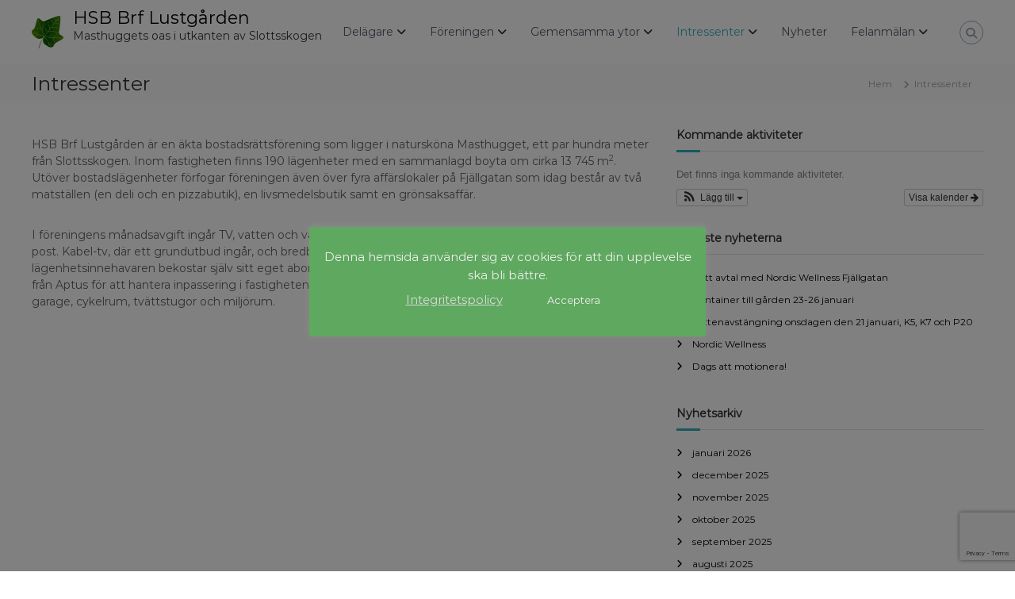

--- FILE ---
content_type: text/html; charset=utf-8
request_url: https://www.google.com/recaptcha/api2/anchor?ar=1&k=6Lc5lMQUAAAAAFWQkUsK_9jVPtUxUt9POdfi7k7y&co=aHR0cHM6Ly93d3cuYnJmbHVzdGdhcmRlbi5zZTo0NDM.&hl=en&v=PoyoqOPhxBO7pBk68S4YbpHZ&size=invisible&anchor-ms=20000&execute-ms=30000&cb=oggkahgcpoo6
body_size: 48973
content:
<!DOCTYPE HTML><html dir="ltr" lang="en"><head><meta http-equiv="Content-Type" content="text/html; charset=UTF-8">
<meta http-equiv="X-UA-Compatible" content="IE=edge">
<title>reCAPTCHA</title>
<style type="text/css">
/* cyrillic-ext */
@font-face {
  font-family: 'Roboto';
  font-style: normal;
  font-weight: 400;
  font-stretch: 100%;
  src: url(//fonts.gstatic.com/s/roboto/v48/KFO7CnqEu92Fr1ME7kSn66aGLdTylUAMa3GUBHMdazTgWw.woff2) format('woff2');
  unicode-range: U+0460-052F, U+1C80-1C8A, U+20B4, U+2DE0-2DFF, U+A640-A69F, U+FE2E-FE2F;
}
/* cyrillic */
@font-face {
  font-family: 'Roboto';
  font-style: normal;
  font-weight: 400;
  font-stretch: 100%;
  src: url(//fonts.gstatic.com/s/roboto/v48/KFO7CnqEu92Fr1ME7kSn66aGLdTylUAMa3iUBHMdazTgWw.woff2) format('woff2');
  unicode-range: U+0301, U+0400-045F, U+0490-0491, U+04B0-04B1, U+2116;
}
/* greek-ext */
@font-face {
  font-family: 'Roboto';
  font-style: normal;
  font-weight: 400;
  font-stretch: 100%;
  src: url(//fonts.gstatic.com/s/roboto/v48/KFO7CnqEu92Fr1ME7kSn66aGLdTylUAMa3CUBHMdazTgWw.woff2) format('woff2');
  unicode-range: U+1F00-1FFF;
}
/* greek */
@font-face {
  font-family: 'Roboto';
  font-style: normal;
  font-weight: 400;
  font-stretch: 100%;
  src: url(//fonts.gstatic.com/s/roboto/v48/KFO7CnqEu92Fr1ME7kSn66aGLdTylUAMa3-UBHMdazTgWw.woff2) format('woff2');
  unicode-range: U+0370-0377, U+037A-037F, U+0384-038A, U+038C, U+038E-03A1, U+03A3-03FF;
}
/* math */
@font-face {
  font-family: 'Roboto';
  font-style: normal;
  font-weight: 400;
  font-stretch: 100%;
  src: url(//fonts.gstatic.com/s/roboto/v48/KFO7CnqEu92Fr1ME7kSn66aGLdTylUAMawCUBHMdazTgWw.woff2) format('woff2');
  unicode-range: U+0302-0303, U+0305, U+0307-0308, U+0310, U+0312, U+0315, U+031A, U+0326-0327, U+032C, U+032F-0330, U+0332-0333, U+0338, U+033A, U+0346, U+034D, U+0391-03A1, U+03A3-03A9, U+03B1-03C9, U+03D1, U+03D5-03D6, U+03F0-03F1, U+03F4-03F5, U+2016-2017, U+2034-2038, U+203C, U+2040, U+2043, U+2047, U+2050, U+2057, U+205F, U+2070-2071, U+2074-208E, U+2090-209C, U+20D0-20DC, U+20E1, U+20E5-20EF, U+2100-2112, U+2114-2115, U+2117-2121, U+2123-214F, U+2190, U+2192, U+2194-21AE, U+21B0-21E5, U+21F1-21F2, U+21F4-2211, U+2213-2214, U+2216-22FF, U+2308-230B, U+2310, U+2319, U+231C-2321, U+2336-237A, U+237C, U+2395, U+239B-23B7, U+23D0, U+23DC-23E1, U+2474-2475, U+25AF, U+25B3, U+25B7, U+25BD, U+25C1, U+25CA, U+25CC, U+25FB, U+266D-266F, U+27C0-27FF, U+2900-2AFF, U+2B0E-2B11, U+2B30-2B4C, U+2BFE, U+3030, U+FF5B, U+FF5D, U+1D400-1D7FF, U+1EE00-1EEFF;
}
/* symbols */
@font-face {
  font-family: 'Roboto';
  font-style: normal;
  font-weight: 400;
  font-stretch: 100%;
  src: url(//fonts.gstatic.com/s/roboto/v48/KFO7CnqEu92Fr1ME7kSn66aGLdTylUAMaxKUBHMdazTgWw.woff2) format('woff2');
  unicode-range: U+0001-000C, U+000E-001F, U+007F-009F, U+20DD-20E0, U+20E2-20E4, U+2150-218F, U+2190, U+2192, U+2194-2199, U+21AF, U+21E6-21F0, U+21F3, U+2218-2219, U+2299, U+22C4-22C6, U+2300-243F, U+2440-244A, U+2460-24FF, U+25A0-27BF, U+2800-28FF, U+2921-2922, U+2981, U+29BF, U+29EB, U+2B00-2BFF, U+4DC0-4DFF, U+FFF9-FFFB, U+10140-1018E, U+10190-1019C, U+101A0, U+101D0-101FD, U+102E0-102FB, U+10E60-10E7E, U+1D2C0-1D2D3, U+1D2E0-1D37F, U+1F000-1F0FF, U+1F100-1F1AD, U+1F1E6-1F1FF, U+1F30D-1F30F, U+1F315, U+1F31C, U+1F31E, U+1F320-1F32C, U+1F336, U+1F378, U+1F37D, U+1F382, U+1F393-1F39F, U+1F3A7-1F3A8, U+1F3AC-1F3AF, U+1F3C2, U+1F3C4-1F3C6, U+1F3CA-1F3CE, U+1F3D4-1F3E0, U+1F3ED, U+1F3F1-1F3F3, U+1F3F5-1F3F7, U+1F408, U+1F415, U+1F41F, U+1F426, U+1F43F, U+1F441-1F442, U+1F444, U+1F446-1F449, U+1F44C-1F44E, U+1F453, U+1F46A, U+1F47D, U+1F4A3, U+1F4B0, U+1F4B3, U+1F4B9, U+1F4BB, U+1F4BF, U+1F4C8-1F4CB, U+1F4D6, U+1F4DA, U+1F4DF, U+1F4E3-1F4E6, U+1F4EA-1F4ED, U+1F4F7, U+1F4F9-1F4FB, U+1F4FD-1F4FE, U+1F503, U+1F507-1F50B, U+1F50D, U+1F512-1F513, U+1F53E-1F54A, U+1F54F-1F5FA, U+1F610, U+1F650-1F67F, U+1F687, U+1F68D, U+1F691, U+1F694, U+1F698, U+1F6AD, U+1F6B2, U+1F6B9-1F6BA, U+1F6BC, U+1F6C6-1F6CF, U+1F6D3-1F6D7, U+1F6E0-1F6EA, U+1F6F0-1F6F3, U+1F6F7-1F6FC, U+1F700-1F7FF, U+1F800-1F80B, U+1F810-1F847, U+1F850-1F859, U+1F860-1F887, U+1F890-1F8AD, U+1F8B0-1F8BB, U+1F8C0-1F8C1, U+1F900-1F90B, U+1F93B, U+1F946, U+1F984, U+1F996, U+1F9E9, U+1FA00-1FA6F, U+1FA70-1FA7C, U+1FA80-1FA89, U+1FA8F-1FAC6, U+1FACE-1FADC, U+1FADF-1FAE9, U+1FAF0-1FAF8, U+1FB00-1FBFF;
}
/* vietnamese */
@font-face {
  font-family: 'Roboto';
  font-style: normal;
  font-weight: 400;
  font-stretch: 100%;
  src: url(//fonts.gstatic.com/s/roboto/v48/KFO7CnqEu92Fr1ME7kSn66aGLdTylUAMa3OUBHMdazTgWw.woff2) format('woff2');
  unicode-range: U+0102-0103, U+0110-0111, U+0128-0129, U+0168-0169, U+01A0-01A1, U+01AF-01B0, U+0300-0301, U+0303-0304, U+0308-0309, U+0323, U+0329, U+1EA0-1EF9, U+20AB;
}
/* latin-ext */
@font-face {
  font-family: 'Roboto';
  font-style: normal;
  font-weight: 400;
  font-stretch: 100%;
  src: url(//fonts.gstatic.com/s/roboto/v48/KFO7CnqEu92Fr1ME7kSn66aGLdTylUAMa3KUBHMdazTgWw.woff2) format('woff2');
  unicode-range: U+0100-02BA, U+02BD-02C5, U+02C7-02CC, U+02CE-02D7, U+02DD-02FF, U+0304, U+0308, U+0329, U+1D00-1DBF, U+1E00-1E9F, U+1EF2-1EFF, U+2020, U+20A0-20AB, U+20AD-20C0, U+2113, U+2C60-2C7F, U+A720-A7FF;
}
/* latin */
@font-face {
  font-family: 'Roboto';
  font-style: normal;
  font-weight: 400;
  font-stretch: 100%;
  src: url(//fonts.gstatic.com/s/roboto/v48/KFO7CnqEu92Fr1ME7kSn66aGLdTylUAMa3yUBHMdazQ.woff2) format('woff2');
  unicode-range: U+0000-00FF, U+0131, U+0152-0153, U+02BB-02BC, U+02C6, U+02DA, U+02DC, U+0304, U+0308, U+0329, U+2000-206F, U+20AC, U+2122, U+2191, U+2193, U+2212, U+2215, U+FEFF, U+FFFD;
}
/* cyrillic-ext */
@font-face {
  font-family: 'Roboto';
  font-style: normal;
  font-weight: 500;
  font-stretch: 100%;
  src: url(//fonts.gstatic.com/s/roboto/v48/KFO7CnqEu92Fr1ME7kSn66aGLdTylUAMa3GUBHMdazTgWw.woff2) format('woff2');
  unicode-range: U+0460-052F, U+1C80-1C8A, U+20B4, U+2DE0-2DFF, U+A640-A69F, U+FE2E-FE2F;
}
/* cyrillic */
@font-face {
  font-family: 'Roboto';
  font-style: normal;
  font-weight: 500;
  font-stretch: 100%;
  src: url(//fonts.gstatic.com/s/roboto/v48/KFO7CnqEu92Fr1ME7kSn66aGLdTylUAMa3iUBHMdazTgWw.woff2) format('woff2');
  unicode-range: U+0301, U+0400-045F, U+0490-0491, U+04B0-04B1, U+2116;
}
/* greek-ext */
@font-face {
  font-family: 'Roboto';
  font-style: normal;
  font-weight: 500;
  font-stretch: 100%;
  src: url(//fonts.gstatic.com/s/roboto/v48/KFO7CnqEu92Fr1ME7kSn66aGLdTylUAMa3CUBHMdazTgWw.woff2) format('woff2');
  unicode-range: U+1F00-1FFF;
}
/* greek */
@font-face {
  font-family: 'Roboto';
  font-style: normal;
  font-weight: 500;
  font-stretch: 100%;
  src: url(//fonts.gstatic.com/s/roboto/v48/KFO7CnqEu92Fr1ME7kSn66aGLdTylUAMa3-UBHMdazTgWw.woff2) format('woff2');
  unicode-range: U+0370-0377, U+037A-037F, U+0384-038A, U+038C, U+038E-03A1, U+03A3-03FF;
}
/* math */
@font-face {
  font-family: 'Roboto';
  font-style: normal;
  font-weight: 500;
  font-stretch: 100%;
  src: url(//fonts.gstatic.com/s/roboto/v48/KFO7CnqEu92Fr1ME7kSn66aGLdTylUAMawCUBHMdazTgWw.woff2) format('woff2');
  unicode-range: U+0302-0303, U+0305, U+0307-0308, U+0310, U+0312, U+0315, U+031A, U+0326-0327, U+032C, U+032F-0330, U+0332-0333, U+0338, U+033A, U+0346, U+034D, U+0391-03A1, U+03A3-03A9, U+03B1-03C9, U+03D1, U+03D5-03D6, U+03F0-03F1, U+03F4-03F5, U+2016-2017, U+2034-2038, U+203C, U+2040, U+2043, U+2047, U+2050, U+2057, U+205F, U+2070-2071, U+2074-208E, U+2090-209C, U+20D0-20DC, U+20E1, U+20E5-20EF, U+2100-2112, U+2114-2115, U+2117-2121, U+2123-214F, U+2190, U+2192, U+2194-21AE, U+21B0-21E5, U+21F1-21F2, U+21F4-2211, U+2213-2214, U+2216-22FF, U+2308-230B, U+2310, U+2319, U+231C-2321, U+2336-237A, U+237C, U+2395, U+239B-23B7, U+23D0, U+23DC-23E1, U+2474-2475, U+25AF, U+25B3, U+25B7, U+25BD, U+25C1, U+25CA, U+25CC, U+25FB, U+266D-266F, U+27C0-27FF, U+2900-2AFF, U+2B0E-2B11, U+2B30-2B4C, U+2BFE, U+3030, U+FF5B, U+FF5D, U+1D400-1D7FF, U+1EE00-1EEFF;
}
/* symbols */
@font-face {
  font-family: 'Roboto';
  font-style: normal;
  font-weight: 500;
  font-stretch: 100%;
  src: url(//fonts.gstatic.com/s/roboto/v48/KFO7CnqEu92Fr1ME7kSn66aGLdTylUAMaxKUBHMdazTgWw.woff2) format('woff2');
  unicode-range: U+0001-000C, U+000E-001F, U+007F-009F, U+20DD-20E0, U+20E2-20E4, U+2150-218F, U+2190, U+2192, U+2194-2199, U+21AF, U+21E6-21F0, U+21F3, U+2218-2219, U+2299, U+22C4-22C6, U+2300-243F, U+2440-244A, U+2460-24FF, U+25A0-27BF, U+2800-28FF, U+2921-2922, U+2981, U+29BF, U+29EB, U+2B00-2BFF, U+4DC0-4DFF, U+FFF9-FFFB, U+10140-1018E, U+10190-1019C, U+101A0, U+101D0-101FD, U+102E0-102FB, U+10E60-10E7E, U+1D2C0-1D2D3, U+1D2E0-1D37F, U+1F000-1F0FF, U+1F100-1F1AD, U+1F1E6-1F1FF, U+1F30D-1F30F, U+1F315, U+1F31C, U+1F31E, U+1F320-1F32C, U+1F336, U+1F378, U+1F37D, U+1F382, U+1F393-1F39F, U+1F3A7-1F3A8, U+1F3AC-1F3AF, U+1F3C2, U+1F3C4-1F3C6, U+1F3CA-1F3CE, U+1F3D4-1F3E0, U+1F3ED, U+1F3F1-1F3F3, U+1F3F5-1F3F7, U+1F408, U+1F415, U+1F41F, U+1F426, U+1F43F, U+1F441-1F442, U+1F444, U+1F446-1F449, U+1F44C-1F44E, U+1F453, U+1F46A, U+1F47D, U+1F4A3, U+1F4B0, U+1F4B3, U+1F4B9, U+1F4BB, U+1F4BF, U+1F4C8-1F4CB, U+1F4D6, U+1F4DA, U+1F4DF, U+1F4E3-1F4E6, U+1F4EA-1F4ED, U+1F4F7, U+1F4F9-1F4FB, U+1F4FD-1F4FE, U+1F503, U+1F507-1F50B, U+1F50D, U+1F512-1F513, U+1F53E-1F54A, U+1F54F-1F5FA, U+1F610, U+1F650-1F67F, U+1F687, U+1F68D, U+1F691, U+1F694, U+1F698, U+1F6AD, U+1F6B2, U+1F6B9-1F6BA, U+1F6BC, U+1F6C6-1F6CF, U+1F6D3-1F6D7, U+1F6E0-1F6EA, U+1F6F0-1F6F3, U+1F6F7-1F6FC, U+1F700-1F7FF, U+1F800-1F80B, U+1F810-1F847, U+1F850-1F859, U+1F860-1F887, U+1F890-1F8AD, U+1F8B0-1F8BB, U+1F8C0-1F8C1, U+1F900-1F90B, U+1F93B, U+1F946, U+1F984, U+1F996, U+1F9E9, U+1FA00-1FA6F, U+1FA70-1FA7C, U+1FA80-1FA89, U+1FA8F-1FAC6, U+1FACE-1FADC, U+1FADF-1FAE9, U+1FAF0-1FAF8, U+1FB00-1FBFF;
}
/* vietnamese */
@font-face {
  font-family: 'Roboto';
  font-style: normal;
  font-weight: 500;
  font-stretch: 100%;
  src: url(//fonts.gstatic.com/s/roboto/v48/KFO7CnqEu92Fr1ME7kSn66aGLdTylUAMa3OUBHMdazTgWw.woff2) format('woff2');
  unicode-range: U+0102-0103, U+0110-0111, U+0128-0129, U+0168-0169, U+01A0-01A1, U+01AF-01B0, U+0300-0301, U+0303-0304, U+0308-0309, U+0323, U+0329, U+1EA0-1EF9, U+20AB;
}
/* latin-ext */
@font-face {
  font-family: 'Roboto';
  font-style: normal;
  font-weight: 500;
  font-stretch: 100%;
  src: url(//fonts.gstatic.com/s/roboto/v48/KFO7CnqEu92Fr1ME7kSn66aGLdTylUAMa3KUBHMdazTgWw.woff2) format('woff2');
  unicode-range: U+0100-02BA, U+02BD-02C5, U+02C7-02CC, U+02CE-02D7, U+02DD-02FF, U+0304, U+0308, U+0329, U+1D00-1DBF, U+1E00-1E9F, U+1EF2-1EFF, U+2020, U+20A0-20AB, U+20AD-20C0, U+2113, U+2C60-2C7F, U+A720-A7FF;
}
/* latin */
@font-face {
  font-family: 'Roboto';
  font-style: normal;
  font-weight: 500;
  font-stretch: 100%;
  src: url(//fonts.gstatic.com/s/roboto/v48/KFO7CnqEu92Fr1ME7kSn66aGLdTylUAMa3yUBHMdazQ.woff2) format('woff2');
  unicode-range: U+0000-00FF, U+0131, U+0152-0153, U+02BB-02BC, U+02C6, U+02DA, U+02DC, U+0304, U+0308, U+0329, U+2000-206F, U+20AC, U+2122, U+2191, U+2193, U+2212, U+2215, U+FEFF, U+FFFD;
}
/* cyrillic-ext */
@font-face {
  font-family: 'Roboto';
  font-style: normal;
  font-weight: 900;
  font-stretch: 100%;
  src: url(//fonts.gstatic.com/s/roboto/v48/KFO7CnqEu92Fr1ME7kSn66aGLdTylUAMa3GUBHMdazTgWw.woff2) format('woff2');
  unicode-range: U+0460-052F, U+1C80-1C8A, U+20B4, U+2DE0-2DFF, U+A640-A69F, U+FE2E-FE2F;
}
/* cyrillic */
@font-face {
  font-family: 'Roboto';
  font-style: normal;
  font-weight: 900;
  font-stretch: 100%;
  src: url(//fonts.gstatic.com/s/roboto/v48/KFO7CnqEu92Fr1ME7kSn66aGLdTylUAMa3iUBHMdazTgWw.woff2) format('woff2');
  unicode-range: U+0301, U+0400-045F, U+0490-0491, U+04B0-04B1, U+2116;
}
/* greek-ext */
@font-face {
  font-family: 'Roboto';
  font-style: normal;
  font-weight: 900;
  font-stretch: 100%;
  src: url(//fonts.gstatic.com/s/roboto/v48/KFO7CnqEu92Fr1ME7kSn66aGLdTylUAMa3CUBHMdazTgWw.woff2) format('woff2');
  unicode-range: U+1F00-1FFF;
}
/* greek */
@font-face {
  font-family: 'Roboto';
  font-style: normal;
  font-weight: 900;
  font-stretch: 100%;
  src: url(//fonts.gstatic.com/s/roboto/v48/KFO7CnqEu92Fr1ME7kSn66aGLdTylUAMa3-UBHMdazTgWw.woff2) format('woff2');
  unicode-range: U+0370-0377, U+037A-037F, U+0384-038A, U+038C, U+038E-03A1, U+03A3-03FF;
}
/* math */
@font-face {
  font-family: 'Roboto';
  font-style: normal;
  font-weight: 900;
  font-stretch: 100%;
  src: url(//fonts.gstatic.com/s/roboto/v48/KFO7CnqEu92Fr1ME7kSn66aGLdTylUAMawCUBHMdazTgWw.woff2) format('woff2');
  unicode-range: U+0302-0303, U+0305, U+0307-0308, U+0310, U+0312, U+0315, U+031A, U+0326-0327, U+032C, U+032F-0330, U+0332-0333, U+0338, U+033A, U+0346, U+034D, U+0391-03A1, U+03A3-03A9, U+03B1-03C9, U+03D1, U+03D5-03D6, U+03F0-03F1, U+03F4-03F5, U+2016-2017, U+2034-2038, U+203C, U+2040, U+2043, U+2047, U+2050, U+2057, U+205F, U+2070-2071, U+2074-208E, U+2090-209C, U+20D0-20DC, U+20E1, U+20E5-20EF, U+2100-2112, U+2114-2115, U+2117-2121, U+2123-214F, U+2190, U+2192, U+2194-21AE, U+21B0-21E5, U+21F1-21F2, U+21F4-2211, U+2213-2214, U+2216-22FF, U+2308-230B, U+2310, U+2319, U+231C-2321, U+2336-237A, U+237C, U+2395, U+239B-23B7, U+23D0, U+23DC-23E1, U+2474-2475, U+25AF, U+25B3, U+25B7, U+25BD, U+25C1, U+25CA, U+25CC, U+25FB, U+266D-266F, U+27C0-27FF, U+2900-2AFF, U+2B0E-2B11, U+2B30-2B4C, U+2BFE, U+3030, U+FF5B, U+FF5D, U+1D400-1D7FF, U+1EE00-1EEFF;
}
/* symbols */
@font-face {
  font-family: 'Roboto';
  font-style: normal;
  font-weight: 900;
  font-stretch: 100%;
  src: url(//fonts.gstatic.com/s/roboto/v48/KFO7CnqEu92Fr1ME7kSn66aGLdTylUAMaxKUBHMdazTgWw.woff2) format('woff2');
  unicode-range: U+0001-000C, U+000E-001F, U+007F-009F, U+20DD-20E0, U+20E2-20E4, U+2150-218F, U+2190, U+2192, U+2194-2199, U+21AF, U+21E6-21F0, U+21F3, U+2218-2219, U+2299, U+22C4-22C6, U+2300-243F, U+2440-244A, U+2460-24FF, U+25A0-27BF, U+2800-28FF, U+2921-2922, U+2981, U+29BF, U+29EB, U+2B00-2BFF, U+4DC0-4DFF, U+FFF9-FFFB, U+10140-1018E, U+10190-1019C, U+101A0, U+101D0-101FD, U+102E0-102FB, U+10E60-10E7E, U+1D2C0-1D2D3, U+1D2E0-1D37F, U+1F000-1F0FF, U+1F100-1F1AD, U+1F1E6-1F1FF, U+1F30D-1F30F, U+1F315, U+1F31C, U+1F31E, U+1F320-1F32C, U+1F336, U+1F378, U+1F37D, U+1F382, U+1F393-1F39F, U+1F3A7-1F3A8, U+1F3AC-1F3AF, U+1F3C2, U+1F3C4-1F3C6, U+1F3CA-1F3CE, U+1F3D4-1F3E0, U+1F3ED, U+1F3F1-1F3F3, U+1F3F5-1F3F7, U+1F408, U+1F415, U+1F41F, U+1F426, U+1F43F, U+1F441-1F442, U+1F444, U+1F446-1F449, U+1F44C-1F44E, U+1F453, U+1F46A, U+1F47D, U+1F4A3, U+1F4B0, U+1F4B3, U+1F4B9, U+1F4BB, U+1F4BF, U+1F4C8-1F4CB, U+1F4D6, U+1F4DA, U+1F4DF, U+1F4E3-1F4E6, U+1F4EA-1F4ED, U+1F4F7, U+1F4F9-1F4FB, U+1F4FD-1F4FE, U+1F503, U+1F507-1F50B, U+1F50D, U+1F512-1F513, U+1F53E-1F54A, U+1F54F-1F5FA, U+1F610, U+1F650-1F67F, U+1F687, U+1F68D, U+1F691, U+1F694, U+1F698, U+1F6AD, U+1F6B2, U+1F6B9-1F6BA, U+1F6BC, U+1F6C6-1F6CF, U+1F6D3-1F6D7, U+1F6E0-1F6EA, U+1F6F0-1F6F3, U+1F6F7-1F6FC, U+1F700-1F7FF, U+1F800-1F80B, U+1F810-1F847, U+1F850-1F859, U+1F860-1F887, U+1F890-1F8AD, U+1F8B0-1F8BB, U+1F8C0-1F8C1, U+1F900-1F90B, U+1F93B, U+1F946, U+1F984, U+1F996, U+1F9E9, U+1FA00-1FA6F, U+1FA70-1FA7C, U+1FA80-1FA89, U+1FA8F-1FAC6, U+1FACE-1FADC, U+1FADF-1FAE9, U+1FAF0-1FAF8, U+1FB00-1FBFF;
}
/* vietnamese */
@font-face {
  font-family: 'Roboto';
  font-style: normal;
  font-weight: 900;
  font-stretch: 100%;
  src: url(//fonts.gstatic.com/s/roboto/v48/KFO7CnqEu92Fr1ME7kSn66aGLdTylUAMa3OUBHMdazTgWw.woff2) format('woff2');
  unicode-range: U+0102-0103, U+0110-0111, U+0128-0129, U+0168-0169, U+01A0-01A1, U+01AF-01B0, U+0300-0301, U+0303-0304, U+0308-0309, U+0323, U+0329, U+1EA0-1EF9, U+20AB;
}
/* latin-ext */
@font-face {
  font-family: 'Roboto';
  font-style: normal;
  font-weight: 900;
  font-stretch: 100%;
  src: url(//fonts.gstatic.com/s/roboto/v48/KFO7CnqEu92Fr1ME7kSn66aGLdTylUAMa3KUBHMdazTgWw.woff2) format('woff2');
  unicode-range: U+0100-02BA, U+02BD-02C5, U+02C7-02CC, U+02CE-02D7, U+02DD-02FF, U+0304, U+0308, U+0329, U+1D00-1DBF, U+1E00-1E9F, U+1EF2-1EFF, U+2020, U+20A0-20AB, U+20AD-20C0, U+2113, U+2C60-2C7F, U+A720-A7FF;
}
/* latin */
@font-face {
  font-family: 'Roboto';
  font-style: normal;
  font-weight: 900;
  font-stretch: 100%;
  src: url(//fonts.gstatic.com/s/roboto/v48/KFO7CnqEu92Fr1ME7kSn66aGLdTylUAMa3yUBHMdazQ.woff2) format('woff2');
  unicode-range: U+0000-00FF, U+0131, U+0152-0153, U+02BB-02BC, U+02C6, U+02DA, U+02DC, U+0304, U+0308, U+0329, U+2000-206F, U+20AC, U+2122, U+2191, U+2193, U+2212, U+2215, U+FEFF, U+FFFD;
}

</style>
<link rel="stylesheet" type="text/css" href="https://www.gstatic.com/recaptcha/releases/PoyoqOPhxBO7pBk68S4YbpHZ/styles__ltr.css">
<script nonce="Uv4Esy0Y5InwM4QDkR4QLw" type="text/javascript">window['__recaptcha_api'] = 'https://www.google.com/recaptcha/api2/';</script>
<script type="text/javascript" src="https://www.gstatic.com/recaptcha/releases/PoyoqOPhxBO7pBk68S4YbpHZ/recaptcha__en.js" nonce="Uv4Esy0Y5InwM4QDkR4QLw">
      
    </script></head>
<body><div id="rc-anchor-alert" class="rc-anchor-alert"></div>
<input type="hidden" id="recaptcha-token" value="[base64]">
<script type="text/javascript" nonce="Uv4Esy0Y5InwM4QDkR4QLw">
      recaptcha.anchor.Main.init("[\x22ainput\x22,[\x22bgdata\x22,\x22\x22,\[base64]/[base64]/[base64]/[base64]/[base64]/UltsKytdPUU6KEU8MjA0OD9SW2wrK109RT4+NnwxOTI6KChFJjY0NTEyKT09NTUyOTYmJk0rMTxjLmxlbmd0aCYmKGMuY2hhckNvZGVBdChNKzEpJjY0NTEyKT09NTYzMjA/[base64]/[base64]/[base64]/[base64]/[base64]/[base64]/[base64]\x22,\[base64]\x22,\x22w4Y5wrfCtlHCksKlGMO7w43DrSQcwpdYwohVwpNCwrLDh2bDv3rCs19Pw6zCr8OLwpnDmWjCkMOlw7XDn2vCjRLCjB3DksOLZHLDnhLDncOEwo/ClcK2MMK1S8KqHsODEcOOw4rCmcOYwrbCvl4tJjodQlZcasKLIcOjw6rDo8O/woRfwqPDjkYpNcKfcTJHGcOFTkZyw5ItwqEYMsKMdMOXMMKHesO1CcK+w58FeG/DvcOWw7E/b8Kmwrd1w53CrX/CpMObw6/[base64]/CoQQ6UsKGK8OzQcK2w77Dokp0NX/CksOlwrgOw6YpwrTCjcKCwpVvf0gmJ8KFZMKGwrVQw55OwqIKVMKiwoBgw6tYwqAjw7vDrcO+NcO/UDdSw5zCp8KrCcO2LyDCk8O8w6nDkcKMwqQmYMKJworCrijDpsKpw5/DlcO2X8Oewr7CiMO4EsKawo/Dp8OzUcO+wqliNcKQworCgcOiUcOCBcO5PDPDp0o6w45+w5zCqcKYF8K2w5PDqVh8wqrCosK5wphneDvCosOEbcK4wpTCtmnCvz0FwoUiwq46w49vLwvClHUuwpjCscKBV8K2BmDCpcK+wrs5w4/[base64]/ClAMFwr44Q8OAw4UYwqwiLMOUWcK+w6bDoMKWTsK2wrABw4XDgcK9MjUJL8K5JSjCj8O8wrRfw55FwrEkwq7DrsOJa8KXw5DCmsKhwq0xVF7DkcKNw4DCkcKMFCN8w7DDocKAPUHCrMOvwpbDvcOpw6XCuMOuw401w6/[base64]/[base64]/DlcOmdxs3w7knbcOqwpvDmMOowroJw4Rfw6vCgsK/BMOGDk4hF8OLwpAHwrTCh8K3SsOvwojDtknDs8KDesKUecKMw5lJw7fDoBpfw4rDtsOiw5nDlm/Cq8O7MsKFEFZ8CwUjTytLw7NaVsKhDsKxw4bCjcOAw67DuD7CvsKdAkHCiHDCk8OuwrpONhcUwrlKw4Udw4jCr8OKw5/Cu8KhS8O+O00yw4oiwpN5wrwVw5rDr8OVaSLCqcOQO37ClSnDsjLDqcOpworCiMOpacKAYsO0w6I1EcOkL8KEw71wOifDqn7DqcOmw6XDsm4qD8KBw740ZlUqaRMBw6rCr33ChHkgGwfDombCisOzwpbDg8OIwoHDrURXw5jDgU/[base64]/CvMK8w7d/[base64]/[base64]/[base64]/[base64]/w5kAJ8OFw5Yvwo0oLlx8wp5ce8Kew4HCgcOGw6ksd8KOw4XDjMO4wpIFDjfCh8O5V8OfThLDm2UowoHDsCPCkwtawo7CqcKUF8KDKgPCgcKjwqc3AMOgw4vDgw4OwokWYMO5ZsOWwqPDg8OYbsOZw40aUcKYH8OXMzFQwpTDhVbCsBjDr2jCnmXCvX0/VDNdeUlSw7nDucOUwp1VbMKSWMKOw5DDkXrCk8Kjwo0NQsKkJQEgw598w4tdLsOPKjEcw5QiCcOtEMOSejzCqFhTfcOpdEbDtRJFOMKoMMOWwpcINsOFV8OaSMO+w4IvcB0QayjCpFfDkG/CsGZYV3/[base64]/DtsOjw5Q7CDEYw48hwq3DpsKDT8Okw6kbwpPDlR3Dq8KMwpnDq8OVBMOeQsObw6/DgcOnasKCbsOswoTDqj3DqknCoUkRNQnDp8OTwp3CjS3CvMO5wqpfw4PCu2csw7HCowEfRMKbcmzDrmnDtSbCkB7CrcK8w6sOTcK0I8OAPMKqIcOrwrXCgsKJw7BMw5Jnw6JHSifDrG/DgMKvScOMw4VOw5zDgU/DtcOqKUMUZ8OqG8KwCWzCl8KFFzoBOcOFwoYKCUTDgVdCwroUbMOuDHcpw6HDllDDjcOgwoJMF8OLwonCtncQw6VsUcOjNhLCgkHDggQbNR3CicODw5vDuD0aQ08pI8ONwpQdwq1IwrnDuzYFDSfDkRTDlMKcVAzCtMOgwqU2w7Qkwop0wqV/UMKFRkdxUcKzwobCnWg0w6HDl8O0wp1PdcKLBMOzw54DwonDkxPCucKCw7rCmcKawrNVw5/CrcKVYRtcw7vCncKAw4oYDcORRQUQw4JjQnbDi8OWwooAAcOibAQMw7LCr0g/XDZQW8OxwpzDqQZww501IMKoZMKhw47Di2nChnPCv8OlCsK2fmzCuMOpw67DuxkkwrR/w5MZJsKQwpMffjfCsRV+dj4RE8KvwqbDthRUaQAhwpzCqsKTS8KOwoHDp0/DnEbCssO6wpcDRxVew60mSsO9GsO0w6vDglofVMK0wp1pb8OLwq/[base64]/ChC7DmVnDtsOJwo0xUUPCnsKcVzpowoESwrsow5PCn8KGVR1owpnCocKzw6gDTHLCgcO0w5DCmU1uw4rDksKTJBRwWMO+F8Oqw5/DnzPDk8OwwpjCqMOBHsKsRcK9BsKUw77CslfDhkxCwpjCgkQQEwVxwqJ7WGM6w7TDlkjDscK5AsOQacOJLcOMwq7CiMK/R8O2w6LChsOIfsOjw5rChcKcPxjDgyrDhV/DsxFeWAUCw4zDjyjCu8Ovw4LCjMOlw6pLNMKDw7FAMClTwpUqw5lMwpjCgkUcwqLCiRMDPcOHwpfCsMKzM0/CrMOSf8OERsKNHhIoQEbCgMKUDsKuwqpTwrjClC4owo4iw4vCu8KwSGVUQGEbwpvDkSHCuVvCnH7DrsO/McKfw4LDoHHDkMKzYDDDoQN8w64CX8OmwpHDtMOEAcO6wpvCvsKBLVDCrErCtBvCmXXDjgVzw5UCacKjTcKsw6p9TMK/w63DusK5w5wfUmHDqMOGRW59EcKKVsOFbXjCtG3CvsKKw5IPbh3ClTFmw5UcCcOSK2NrwpzCh8O1BcKRwp3ChgNSKcKpW3QZRsKcXCTDo8K8ZW/ChMKpwogeSsKfw67CpsO/YF9UUCHDjAo+S8KwMzzDkcOawpXCsMOiLMK3w5lVZsK6UMK7azAMOCbCry1Bw6UywprDlsObCcO/[base64]/[base64]/w6d7egTCkMOjwpRjfMKXTFpiPMK9eQRgw4ogA8OaUXFJJsKJw4MHHsKTWR/Cn0sdwqdfwrTDkMOjw7TCinTDt8K7FcK7w7nCv8OqYg3DnMKawp3CsT3CgXsBw7bDuQEdw7NUfnXCr8KfwofDpGvCtXPDmMKywrxYw4c2w6cGwoEqw4fDnxQWA8OMZsO3w6LDoS15w6Eiw44tEcK6woTCkDrDhMKuCsOfWcOIwrXDuk3DpFNhw4/CqsOYw6Fcwqx0w4jDscOIKiTCnxdtHxfCrWrCmlPCrg1XfRfCqsKWdzdewpHDmmbDmsKOWMKoFlYvWMOKRcKQw6bCj3DChcKGFcObw7/[base64]/b8OVAxLDoQAcw6zDjmnCh8O7wrjCu1xCEzHCvsKxw6BUXsKMwpVjwojDrhrDsi8Xw7w3w5AOwoHDiiBew6guM8OTTR1yCSPDoMOnOSHCoMO/w6N0wpNuw5jCp8OYw4YtN8O3w4QHZRHDuMKrw6QRwpsgfcOgwoJZC8KPwqbCjH/[base64]/DicO7DcOcJMKXwr/DjhgzdcOGwp0owqLCly8iYMOZwr86woHDv8Kkw61AwqU8JBBlwp41PiLCsMKkwqs9w5jDpQIMwq0EawNnXRLCgl5/wrbDmcKud8KgDMK/S0DCisKxw6vDssKKw7tZw4JrBTnCphjDsBJzwqnDi2ABdk7Crn97ckduw5fDksKqw6low5jCjcOKJMO+HsKiAsKWOVMJwrjCggjCkk/Cpw/Dqk7DusKlGsKdAWkTEBJuOsOGw54cw4dnXMO4wqLDuHElHDsQw43Ckh0TXxDCvTJkwrLCrxwJJ8K2NMKWwqXDixFQwoUYwpLClMKuwr/DviEHwpgIw7dDwrrCpANEw7lGNwYYw6sBTcOSwrvDoH8YwrglfcOWw5LCjsOpwqbDpkN4aSUBFlvDnMKYfWPDuANCUsO/[base64]/IUTDrHLDrH8OwoJGDsKvci10wqsAwoHDn8KhwqN6VmcEw7EOH1bDjcK4dyEZVQprXkI+eThsw6JswqLChlUAw7APwpwqwo8Fw58dw603wqASw7/DqgvChzt5w67Dim9gITgmcFQ8wrdjHA0vEXLCjsO9w6bDkCLDrGHDgDzCp2I4L1lPY8OUwrXDhRJsbsOaw5ZxwoDDisODwqkdwpVqIMO/QMKZDi/ClMK4w5dAKMKWw75SwpLCmHXCsMO1Iw/CrFUzZRXCoMOgZMKRw6w5w6PDpMOEw6HCl8KwHcOtwpJ8w63CoRHChcO0wpfDisK4wolowppxTF9pwrUHBsOoR8O/woA/w7rCpsOPw7gBPGjCmsOUw7vCuV3DusKmA8Olw4PDsMOow5bDtMKmw6jDphI6IWESA8O/cwrCujTCjHkNWBoRV8Oaw5fDvsK1eMO0w5gqA8K9NsKDwrghwq4oZsKRw6slwqzChEAMcXNDwr/CmSPDucKvZkXCrMK+w6IVwo/CgVzDsEE1w6QxKMKtwrAKwpUyDm7Ci8Ksw7MywrvDsj/CnUVyFmzDkcOnNiQzwoc/w7B7bjTDpTLDpMKNw6t4w5rDnE4fw6oxwqpvE1XCoMK0wpY/wr02w5QJw5dHwpY9wpckYVwgwqvCol7Dh8KpwrTCvVIoTcO1wonDncK2bE8KI2/DlcK3bHTDt8OTWsKtwrfCjSUlHMKzwpx6M8K5w6gCfMKrNcOBRFBzwrLDrMOnwqrCl1USwqVHwpzCvjXDqsKLU1tww7xaw6BJXT/DkMOBT2HDlxsLwqJcw5RdYcOKUGsxw43Cr8KuHsK0w4oHw7Y+cDstYzTDi3UuA8OkRy/DlsOFSMOEVFwZfcOSBcKew4fDiG7DiMOrwqEgw4NPIgB9wrfCrCYbfcOVwpUbwpTCk8OeLXA2w5rDlBJ6wonDlzNYGHHCm1/Dv8OeSGJ0w4jDsMOzw7cOwp/Dt2zCpFzCvCXDtXYzLybCrcKww71/[base64]/CuMKgDVbDucOwPsOlwpICF8KGQsKpw44Kw4Z7LD/DoBvDhHcFc8KPGEjChw/Co10dbC5Sw5wHw5RowpgWwq3CuTbDiMKKw6cOfcKLOEzClRc4wqLDjcKEVWtJXMOMMsOueUTDn8KjLSpJw7c0K8KBasO3KVRnPMORw4vDiAUrwrU9w7rCklLCly7CoRQgXnbCp8Oswr/CjMKUdXXCo8ObQQARN2Vhw7vClsKqacKFMi3DtMOERghdQiZcwrsQccKXw4LCusOkwp8jfcOmOkkswr/DnCN/asKdwpTCrG8nQRxqw5TDlsO+JcK2w63ChxcmHcKEegvCsW/CtEZYwrMrFcOvQ8O4w7rCjjLDjk0AGcO2wrF/ZcO/w6LCpMKBwqF8G2UmwqbClcOiRyZNTjjCrxQwY8OdU8KJJl0Mw5nDvQXDmcKDcMOuXMKAC8OXbMKwE8O2wqF1wpVnPDTDlQM/[base64]/DiDrDuTTDtihwQnlTwq8Ewq/CigUsYsOMKMKdw6lAeXEqwokbUF7DuzfCq8Oxw7zCksKgwq4kw5Ipw7JgLcO0wrB4wr/DgcKEw5wHw4bChsKYQsOaR8OiDsK1GTY+woE1w5BRBsO1wrYIZwPDosKbMMKbaRPCtcOHwpLDjDjCi8Kdw5Aowr4ywrcTw57CoQs7M8KndF9FAMK/wqBZHhwewprChBfCgihPw7zChWTDsk7CmHtbw7pkwrnDvWROGWDDknbDgcKOw78lw5duHMOww6TCgGbCu8O9w5xYw4vDr8Ofw7HCggLDsMK2w6E2YMOGTyvChsOnw4kkbE5Vw6heQ8K1wqrDon/Dt8O4woTCiVLCmMO1d1zDg0XClhzCrz9CP8KZZ8KefMKoUsKEwpxAEsKqU21awptPYsK8wofDui0mQkNdWARhw4bDjsOqwqM2XcOBBTsZWyd4XMKTLV5SMR1iCxEMw5cba8OMw4Mvwo/CjsOVwpFcZC9LPsKIw4F6wqHDrsOVQsO4WMOow5DCksKtAFYAw4fCgMKPJsKBN8Klwq/Cu8OXw7lyYVkVXMOQZzJePmotw4rClsKbcE5PYm1NB8KJwpxTwq1Mw4Q1wqoHw4vCqFoKA8KWw78TV8OXwq3DqjQtw63CkH7DqcK0SUTDq8OkbjcYw55Nw5J7w5NXWMK9TMOqJULDsMOCEcKPASMbXsOwwpU2w59+KsOifUkOwpjCknd2BMKycFbDlE/[base64]/CpjTCtsKjfsKywpBpw7bCr3J3Zloxw7HCrg/Du8Kqw7nCvHUMwq5Gw7BHb8O3w5bDs8OHKsOjwpJmw71zw54TZxd0AQXCtVPDmlHDrsO6EMKfDCgVwqxmNcOsaTBVw7nDusKZR2vDtcOTF3kYecKdUsOBJ0/DtVMrw4h2ASjDiQE+JmnCrsKUD8KLwp/DrF01woYEwps2w6LCujFVwpfCr8K7w4ZlworDvcKTwqwNUsOhw5vDsy8+P8KlEMODXCYRw7oBXj/DtcOlUcKvw4ZINsOSAiTDh2DDscOlwqrDm8K1w6RFZsO1DMKjw5HCrMOBw5Z8w6fCuzTCr8KUw7wJFwNcHE4IworDtMKAU8ODRsKFPDDCjwzCq8KXwqIhw4keA8OQbBBHw4nCjsKoZFh6agXCqcK2DD3DtxNIf8OcAsKeLwkBw5nDh8O/wrbCuWsKacKjw5bDhMKowrw/w4I1wrxpwp3Cl8KTXMK9GsKyw6cOwrBvM8KbDjUdw5LCjmYtw5vCqyg+w6/Drk/[base64]/Cp8KawrHCn8OEw4bDtcKmw77DmsOIwrpQamfCjsKUN2IfC8Onw5Y2w6LDl8Okw7vDpEjClMKpwoPCvcKdwr1cZMKfB3nDlcO5ZMKfa8Ogw57Dhw5FwrNcwrEQdsKjVE3Dh8KXwr/DolfDicKOw43CmsONEiAVw7PDocKTwpTDj0ljw4plbsKww4wlD8OVwqhVw6VpHS4HdlLDnWNAfFgRw6gkwr/DkMKWwqfDoBZRw4xHwpEpHGx3w5DDmsOsBsKMecKBKsKML2BFwrpew4rChHrDpSTCvTRgGcKXwr5bIsOvwo96wo/DrU/DlmMkwqjDvcO0w5HCkMO2K8OQwqrDqsKXwq42R8KMcxFWwonCjMOGwp/DhndNIBQkWMKZC2PCq8KvUz7Dn8Kew6nDpMKgw6jCvsOVVcOew4HDu8OqQ8KecsKrwo8hIlbCgWNjTMKEw6XDj8OhUcOaBsO8w78BU0jCsw/CgRZGflYvRA9bBHdbwoIiw7sFwoHCi8OjL8Kcw7bDpF93OHgkRcKfaCPDp8K0w7XDucK2KFzCisO4cGvDisKACEnDvSA0wqHCq3Mnw67DkStfCDzDqcOfO18pZ3J8wrzDjGZtBCASwoVSKsO/wp0WEcKDwqIdw48KdcOpwqjDk1s1wpjDpGjCq8OyUGXDuMKfWsKMWsKRwqjDoMKIbERRw5LDig4lRsKPwopSNwvCkjQUw6FVFkp3w5fCrkNhwq/DvcOgUMKKwq7CmxrDsHgmw5bDqyN0aCdeEQPDhT19K8ONfwLDj8O0wqJ+WQJPwps8wqYyKFvCucKnVHN3GXI8wrrCt8OoG3DCrHfDil0xYsOze8KWwrELwrnCusO9w5vCksOaw4MGBMK3wrVFFcKCw7bCsm/CrsOWwqHCsl5UwqnCoVLCqybCqcOIZwHDjmNHw6PCpBojw53DmMKJw4fDlBXCq8OUw4RGwovCmE7CmcKwcBp4w5jCkz7Dv8KUJsKUa8KyagnDsQsyVMKQdMK2WhjCj8KdwpIzDyHDqERwGsK8w6vCncOEB8OqY8K/A8O0w7LCiXfDkirDrsKgWsKvwqN4wr3Do019d27DsR3CrVFWd2hgwofCmHnCosO+DBzCnsKjQMK+XMK5TEXCoMKMwoHDmsKRJwfCjGfDkm8tw43CpcORw7nCvMK6wq5Qbx/Cm8KWwrNpEcOiwr/DjjbDu8OnwprDrW1xVMO0wrk9FcKEwrjCg3hrNHDDoEQcw6PDmMKxw7QiQyzCuCRUw57CjVgpJ2TDuEtlY8Oowqd5IcKBdDZdw5DCssKkw5/DmcOgw5/DhV/DksKfw63Cv2TDqcOTw5XDmMKlw4NQNinDpsKPwqLClsOfG0w8PWzCjMOzwpAkLMOsc8O/wqtTW8K9woBkwr7Cu8Kkw5fDu8Kew4rCoVfCl37CsU7DksKlVcOTSsKxcsOjw4bDtcOxAkPDs01FwrUJwpI7w5DDgMKRwqtQw6PCn3lpLWMvw6Fsw6nDnC3CkHlRwoPDpD1OI37DkFVew7fDqjTDq8K2Wk8yQMOew7/CtMOgw6QvKsOZw4rCtwbDoi3Cu2Fiw6FuaVkUw7FrwrQmwoQtF8K2Wj/Dl8O6XQPDlSnClDTDvMKmZCIow6fCtsOleh3CgsKpbMKTw6EWVsO/w4UaWllbdApGwqHCj8OlYMO4w5TCjsKgd8OawrFCA8KIVBDCmmDDqknCmcKTwpPDmgkawpdiNsKdKMKUFcKZGsOcWjbDgMKLwosDKh3DtV4/w5bCoCZVw49pXiNQw5wlw7d8w5DCp8OfUcKEa20Qw5YqS8KUwqrCqMK8cm7Csj4Jw6ghw6nDh8OtJi/DgcOeeHfDrsKIwoDDs8OBw6LCg8OYYcOvJkTCj8OJAcKnwq4ORwLCisOhwpU9cMK0wofDnhApb8OIQcKTwr3ChMKuF3rCjcK3IcKlw67CjhnCkAXDk8OpGx0+wofDnsOTegU7w49NwoUpDcKAwo5IKcOLwr/DlDXCmyRhAsKiw4/CsDlvw4fCmDxDw6tsw6pjw6gAdX7DlQfDgkLDh8O2OMOHDcKhwpzCjMOrwr5pwpHDt8KHP8Ovw6pnwodMYz04Mjodw4LCmsOdKF7Co8KwV8KqD8K7BGjCosO0wrbDrFYeXg/Dt8K8dMO8wowkQh/Cr25lwpvDnxjCoH/DvMOuacKTSn7DtmDDpC3Dq8Kcw63Ct8Onw53DrDdmw5HDtcKLGsOsw7d7ZcOrfMKZw6s8EMKzwqJ1JcKBw7DCkCw3KgHCtMOVYClxw5RUw5nDm8KgPsKUwqMDw6/CksOFNHkDEcKkBMOmw5rCkl3Cu8KBw7XCssO3IsO9woPDlMKXKRPCpcKkJ8OmwqU6AzgpGcOtw5JUY8Oewo3Cvn7DlcKpGQLDqnPCvcKJJcKwwqPCvcO2w4sCw6tbw6M2woIFwrDDrWxlwq/DqcOgaV5xw4gHwoJkw5Qsw4wAWMKBwrjCpAFBFsKTAsOsw4/DjsOKHSbCi2rCqsKVNcK6fn7CmsOvwoPDtMOfYVnDtFgfwrkxw4/CngVSwo1sTyrDvcK6L8KEwqnCsiMDwoYhGDnChnfCmwwHHMOlEBzClhfDmkjCk8KPTsK8V2jDt8OMGwI3bMKVV1HCs8OCbsODdMOswokYbR/DoMKaH8KIO8K7wrXDu8KqwqbDtXHCt2YDeMODRGfDtMKMw7QTwpTCjcKuw7/CmQkPw549wqfCpl/DtQB0ASVgIcONwoLDucOXAcOLRsOpU8OOQAlyZkdGL8Kywr9rbCrDgcO5wr/DvF0Kw6rDvUd5d8KpWwPCisK7w5fDkcK/XBlJTMKGKFnDqgslw6HDhsOTE8O7w7rDlCjDvj/Dmm/[base64]/DqcKibFvDo8KYw5pwWjLDh8KYw5LDpcOCw6Z8ElDCkSPCocKNLRRCN8OABMKdw7DDt8KaIHkbwoIJw7zCjsOiX8KUZsO6wol/CBbDgEMVdcKbw7lkw7vCtcOHXcK2woHDpAwcWXjDvcKrw4DCmwXDmsOxY8OOCMOJYzrCtcOfw5/[base64]/[base64]/w4xNJArCtcOlwoYxa8O5w5rDvmVYasODwrbDqBZbwphjVsOHQl7DkXTDgsOjw7Blw53ClMKnwrvCn8K0XVrDrsKqw6sONsODwpDDqVYFwow0JDZ/wrdww7vCn8OFYiVlw5F2w5vDq8KiN8K4w5diwpAqB8KLwoAgwp/DpCZcOxN4wpw7woTDv8KWwq7Dt09+wqUzw6bDnkzDhsOlwoIEasOpMSTCrk01fH3DjsKMIsKjw6FCXCzCoV4UWsOrw7XCosKjw5/[base64]/[base64]/worDokwmwopoU8Orw5TDn8Kaw5DCh0k0wqp7wpXDl8OBLGYCw5fDlcKrwo3DhBrCosOZfA16woQgRDEywprDmQ0Mwr16w44KB8KZY3lkw6sLcsKHw78ZE8OzwofDnsOawoxKw7/[base64]/DocO9w43Dg8K1woDDqwMhwp/CosOdw5BwAMOiw5dGw5HDtyTClsK9wozCj0Ayw79hwrjCvBTCrcKUwqZiJ8O+wpbDkMOYXzLCoh5HwoXCmm5sdMOdwqcpRkPClsK6VmbDqMOnVsKXScKWHMK+FH/[base64]/CrxrCj0/[base64]/Cpw8hw44hwrbDv8OzP0nCgEUaPknChcOsw4cvw7jClw3Dm8Oww6jCrMKEJUUqwq9dw6Q7H8O7ecKdw4/CvMO4w6XCscOJw4Zcc0zCkXJLKGUew6d/BsK3w5B9wpVmwp3DlsKrasO6JjPCuXrDm0TCqcOPfU4+w4vCpMOtf0jDpn8ww6nCt8K4w5zDtlUewpQRLEzCu8OFwrddwo1ywqV/woLCpirCpMO7ZSHDlEwoCQDDjsO1w63CpcK9aVYjw5HDjsOqwptKw4oBw4RjBWTDpg/Ds8OVwqPDtcKQw6wdw57Ctm3CnyRbw5HCm8KNbGFsw6gQw7DCiG8IdMOgbsOnTMOvScOuwr/CqEPDqMO0w6TDvX46DMKLNMOXGmvDsyd/esKeS8KdwqTDjX1ZfS7DkcK1wozDucKowrg8DCrDoS/Cq3EAD1ZKwqEJQsKuwrbCrsKgw5/ChMOIw7jDqcKjOcOKwrEnFsK4f0pHDRrCkcOTw5QKwr4qwpcyScOowoTDqA9mw7F5QE9Qw6tqwr0XXcKccsO+wp7Cu8OLw5wOw4HDhMKow6nDg8KCSWrCoVzCqE01cGkhN2XCs8KWTcK0XsOZCsO6DcKyRcOyDMKuw5vDvl5yUMKbTj5bw4bCgkTChMO/wq7DoTnDuRt6w5oVwpbDp3cIwpPDp8OkwpHDp0nDp1jDjyHChkkSw5zCpmo0aMKPewDCl8K3RsKyw6DDlDMXWcKCPmvCjV/Cl0wSw45ow7rCjyXDm2HDtljColV/UMOIDcKALcOIQn3Dk8OVwodfw5TDvcOOwovCoMOSwrDCh8OnwpTDkMOxwoI1TlRRFzfDvcKYFGArwohlw41xwoTCk0/Du8OrKlzChzTCr2vCjFZHYAfDhixqKzkCwpF4w6ISXXDDqsOyw5DCrcOuVDAvw752HcK/[base64]/CunrCkjfCn8OWQcOHw5QDwrJew48HwoPCjwfCgglcXTQKWmXCrx7DnDXDnT03BsOHwpQsw7/DjmzDlsKcwqvDksOpR3DCpcOewrYcwqHDksK7wqEMLsOIaMO4wrjCt8OVwpp7w51BJ8KywrvCocOfAcKDw7YzFMK4wqxyQz7CvhnDgcOyQ8ObQ8ORwrTDnj4GR8OxUsOow7lhw4R3w7BPw5pkC8OGe3XCm35jwoYwBX1gIF7CkcKAwroVcsKFw4bDj8OOw5R3chd/CMOEw4JHw7tbDQgmZEXClcKkEnfCrsOOw6wEFBTDlMKpw73CvlTCjA/[base64]/wrEsw487w4PDkEZ0DsKHw4EQw7UMwrjCtk8YO1bCncOvcQszw43CssO4w5TCjn/Dh8K1GEQNHGMtwqwiwrPDqD/[base64]/T8K9TMKQISdcwqZSw4l2w6UVw7sNw5IZwojDr8KVV8OKQMOfwpBJWMK+RcKdwpt8w6HCs8KIw5vDo0LCr8KgfyovbMK4wr/DlcOfc8O8wrbCizkMw48Nwqliw5rDo2PDg8ONNsOFUsOgW8O7KcO9BcOmw5nCpF3DkMKzw7zCqWvCiUjCohHCiwjDu8OXw5NcDsOGEsKgLsOFw650w69fwrEJw55Pw7okwoQ6KlZuK8KEwok/w4PDsCQQATQow7/CrRwjw6kgwoQRwrzCjMOZw7XClx5Iw4oWAcKmPMO+fMK/TMKjbU/Dn1FcVC0KwrzCu8OnYcKEFQrDicO0XMO5w6hQwqTCrGjCmcOkwpzCuk7CksKkwrrDnnzDjWnClMO4w57DgsKBFsOYGsKJw5JxOMK0wqlTw7TCo8KeeMOIw4LDom1swoTDiToOwoNbwqPCiAoPwr7Dr8OJw55lMMOyX8OCWj7CgV5JWUodG8OrU8Kgw7dBCxXDig/Ci3vCqMOHwoTDmlkewoLDlyrCojvDq8OiIsO1V8OvwrDCv8OVDMOdw5zCqMO4HsKiw68UwrAXOMOGP8OUdMKzwpATWkHCt8OBw7XDrnFrDF/ChcOUecOawqJ8OcK0w7rDscK2woLCrsKPwqvCrR7Du8KjQ8KoDsKtRMODwq82CMO8wqAEw7JswqAoUC/DvsKsXsOCIzfDmsKqw5rCnUwvwoQMNW0kwonDnTzCk8OBw45YwqNuFHfCg8O0fMK0dmYqfcO4w5/Cln3DuHPCtMKOVcOzw7xtw6LCpj86w5cRwqzDmcOzfGAJw6dRH8O5D8OPaAdNw43Dt8O+TwZtw4/Cn051w5pGNsKWwrgQwpEXw6o1LsKNw5M1w4BGZiRce8O8wo0fwpnCj1EsbEDDpyh0woDDhcOJw4Y2wq/CqHw5WcOdEsKpY1Mpw7gCw5PDjcO1CMOrwotNw50Gf8K2w6sHRzFhPsKAcsKbw6/Dq8OycsOYWEHCjHViOi0ndlNawonCgsO7F8K0G8O6wobDqC7CokDCkQdjwqZWw7TDg08MJFdMV8OmSjdLw7jCq23Cm8KDw6dswpPCpcKFw6nCrMKNw7kOw5bCqhRww4LCm8Kow4DDo8O3wqPDlzgVwoxSw6/Dj8OXwrvDil7CnsO0w7JbUAgEHkXDoGJTegzDtgPDvFduXcKnwoDDjUfCjllJHsKdw4FNAMKgOQrCqMK0wohyNMOQBQ7Cs8OYwqTDjMOKwq/CkgzCn2MlSw93w7PDtcOgDcKCbUp4L8OPw4JFw7HCg8O5wq/DrMK8wqfDiMKMAEbCo0cAwrBMw5nDl8KeRT7CoTtKw7Aow5nCjcKcw5fChgIAwojClUkSwqFqEkHDj8Kswr3CosOaEmUXVGoSw7LCg8OmGnnDvQNww43CpGwewpfDnMOXXWXCjzXCrXvCpQDCn8KtT8KXwpoLBMK/ZMKvw54QdMKKwptMJsKJw6dRQRHDsMKWeMOOw65SwpBjC8K5woTDm8ORw4bChMOmQEZRUloZwqoNWUrCmzl9w57CvkANaSHDp8KCGgMJBG7DlsO+w4JFw7TDiWLChW3Dpj7CuMOULmk6aQ8qLVcDZ8K/w45GLRM4ZMOsdsO1GMOOw4okVk4/VhBlwoPCisKYWEwLFTHDicK4w5AXw5/DhSdmw488XjUZX8Kxwq4SFsOROXgWwp/DucKHw7AtwoAJw69+KMOEw6PCtMOWF8OxYlJqwqLClMOzw5HDpx3DiBvDucKLTsOLFEUEw4/CnMKiwokvJ0Z3wqnCuwnCqsOhTsK/woxmfD/DmxfCtmRHwqBNGRNgw4RAw6LDvsKDGmvCtFLCsMOPfTzCgSHDu8ORwp54wo7Du8O5KnjDjnY/LQLDhcOKwqbDr8O4wrZxccK1T8K9woFeABYob8Oww4F/w7pBTkgYK2kOecOgwo4DIiAcCXnCqMO8AMK8wojDl2bDo8KxXCHCkhPCjXRkfsOzw6pTw7XCuMKowoBcw4hqw4c/[base64]/[base64]/VsOwbgzDlSEtVMOHwoLCrsO/wpE9wpVCwpB6wookwp05ZH/DritdQAHCosKjw6kHasO2wrgmw6fCjg7CkXNAw7HCmMK9wropw6MAOMO0wrtaF2xLZsKJbT/DqDPCuMOuwoxAwoBHwobCkgfCtAtZDWw6GMOnw6jCmsO1wqVYbEYGw7cjIyrDrWocJUUfw5hiw5YhE8KYD8KLIUbDqcK2bcONAcKzenDDsVNsbyUOwqRhwo01K2k7OEQ/wrTCn8O/DsOjw5PDpsOUdsKPwpTCmSEPZMO8wqEKwrB0e3DDiyHCuMKaworDkMKEwpvDlWh/w5zDlmBxw6IfXFhmccO0TMKKIsOywprCpMKpwqbCvsKLAUYhw7JeOsO8wqnCuG46aMOba8OMXsO2wrbDlsOrw73Crnw0TsKBFMKrWUU6wqnCp8K2A8KNTsKKTnsxw6/Csj4JJSUxwqnCgBXDp8Kuw63DgHDCu8OXHjjCosKRDcK+wq/CvUliRMK7IsOffsK0LcOrw6LCh1rCtsKXZ0YPwqB2KMOODy8gBcKqNsOWw6vDu8KawpHCnsOkAsKoXBB/[base64]/Chn1SPis8JAJcwrLCohzCmMOBRAnDoMOlYxh4wqQfwoZYwrpTw6jDhlMRw77DpB/CpMOhOU7CvSAVwrDCkTg9ZQTCoyA3WMOBdVTCvFkrw7DDsMKcw4UuRQjDjEUFM8O9HsOLw5XChSjComjCiMODRsKow6bCo8OJw4M7MwfDvsKHVMKfw68CLMOhw4lhwoTCr8KmZ8KZw5stwqwjX8OXKWzCqcOww5Jvw7DCnMOpw4TDlcO/[base64]/[base64]/wrd8GsOswpBRORtnNAY5w6dFwoAOwqnCqWpOMsK2b8Owd8KHw6XDh1hrFsOUwofCgMKnw4bCu8K/w5bDp1N1wrEfQSXCucKVwrVHKcO0cWNywqQJQMO/wrXCskNNwpbCjmfDgcOpw4YXF23Dv8K/wrwaHjfDjMOSH8OESMO2w5oKw681CC7DgsODAsOsOsO1KjnCsFgmw4jDqMOpDX7DsDnDnQJtw47CsBc3NcOmPMO1wrjCsVktw4/DqELDrDjCoGLDuQjCiTjDmMKbwqELWsKORXnDsjDCicOgWcKPf3LDp2HCmXXDqibCk8OgJHxswrdBwq7Di8KMw4LDkEnCm8OWw7rCi8OtWSrCmizDpsOresK0a8O/BsKEfcKQw6jDscKEw5hWfV7CuX/CoMOBacKLwqbCusOLAFogWcOhw5pGfy06wp9DLhDCgMO5HcOKwodQV8K7w7g3w7XCj8KXw7zDicOiw6PCrsOOEB/[base64]/DtXrCgH3CqMOMwpnCsCZCUcKdwoPClAvCvR80w7tawprDkcO+FD5Hw5oLwoLDn8OAw7hKOjTDvcOyAcOmGMKADGoRfCMeOsOGw7QCKizCisKgYMKOasK1wp7CpsO8wrV/H8OMEMOeEz9RecKFd8KCBMKEw4oVN8OZwq/DvMOnXFHDihvDgsKoGsKGwrZNwrLDs8Kiw6fCosKXAGDDoMOuLFTCh8Kww57CmcOHWjfCtsO1esK8wrUvwobCusK/UjjCh3p7RMK8woHCvRvCtmBEYG/Dr8OIQ1LCgH7Ch8OHVzZ4OELDpljCucKjZ1LDkW7DssO8cMO0w4cyw5jDtsOIw4tcwqjDoQNtwr/CoQ7CgBvDoMOIw6NaajbClcKnw5XDhTPDl8K8B8OzwpEWPsOgJ2HCmsKowqjDs1/DnVh6wodjOV8HQkkKwpQcwo/Ck2NfHcK3woppcsKyw43DksO7wqLDuydCwqMMw4MXw6lwYCvDnjc2C8K2wp7DpFzDmQdFKFTChcOXHMOcw5nDrU/Ctntuw40Ww6XCthrDrCvCscOzPMOcwpoeDkTCq8OsN8KaYMKFAsOvDcOFTMOgw6/Cm0dvw7RdYRUmwo9KwqwHNF89F8KOKMK0w7fDmsKrJE/[base64]/Cr0nCpxHCr8KgXknCuj3CoMKXCjcMTh4FIsK9w6x8wqNlAQzDnW9uw47CqnlEwr7CmDDDoMOLJgFAwocnaXU2w5ttacKFUsK4w69xB8OnGSfDrFteNAfDrMOKDcKBan85dSzDq8O5JEDCllzCgXzDuGB/wp3DoMOsJcOXw5PDnsKzw6fDtWIbw7PCrQLDryjCiSN8w5ktw7TCvsO4wrDDtMO1YcKhw6DDuMK9wrLDvAIiaRfDq8K3SsOQwqN7eXZFw45DFG/DjMOtw57Do8O4KnfCjz7Dn07CmMOHwqAeEBbDrMOPw653w6DDjUwAF8Kiw7M6AAXDsFplwrbCt8O/EMORbsOEw6NCVMO2w5LCtMOKw6BRMcKhw57Djl84esKswpbCr3rChsKlRmUSUcOlDsOlw715JsKowoQLfXInw6kDwponw43CqSXDqcKVFCk/w487w58Cw4I9w75eHsKER8KhV8Oxwo8lw7IbwrbDoCVawq5vw7vCmHrCmTQrDREkw69nNMKtwpDChMO5wrbDjsKJw7F9wqBRw418w60Pw5DCg1LCh8OJDcKeXSp5T8Kow5VqGsO7cQ9ETcKRaSfCpgNUwr5eUcKDE0fCoCXCjsKkBMKlw4/DqHbDqA3DgB91EsOQw4bCn2VZWXvCsMKHMsKDw4sow6hzw5HCnsKWHFw9CkFeJsKRVMOyA8OzRcOeaTZHIj9tw5cNJsOZQcKRTsKjwpPDhcOlwqIiwovCggcfw7c3w5/CiMKDZcKMT04ywprCnhUCeBN/bhU1w4JAcMOKw6rDmjfCh2HCuUQ+dcOGJ8ORw4LDkcK1UyHDssKLQFXDgMOXBsOrNSUXE8OQwojDsMKZwqPCvy/[base64]/DksKCwpQ8Fy0swrXCvUU8JHwcwqc+UcK/[base64]/ChmFkwq/[base64]/bsOnw7HDosOHw4jCo8OMDGrClEvDscOafMKPw7V/wrvCpcOtwqtyw4pZVB0HwqbCksO9AcOmw5NGwobDqUDDkAzCp8Oow7XDk8ORdcKBwplpwp3CncOFwqNNwrfDtzHDiTbDr1oXwrDChkfCsiBJVcKjX8Obw5VTw4vDuMOlTsK/[base64]/CrMKDw4PDuT5rw5rCkMKrH8K9asOtQ8Kyw6rCh07DkcKZwpxJw7A0w4vCljTCiAUaLcK2w7fDrsKAwqU/RMOZw7vCr8O6Lk7DjxjDtSbDmWgMdmnDlsOFwoFNfGDDnHZ6OkUXwrxOw7DCkTpeQcOEw6xXVMKlXhMNw6QOQcOKw5Nbwp4LHGxwEcO6wr1GJ1vDisK/UsKNw6gtGMOAwrQPdknDgl7CkDvDowrDhVlbw6wrR8Omwpg8w5sdZVjCicOkCcKQwr7DoFnDlQ1Fw7DDpGXDh17CosKkw6vCrjUgWH3Dr8OGwotwwo5nB8KfNEzCt8KCwqTDjiAPAXzDkMOlw7JrSF3CtcO/wqhdw7XDhMOfcWViZMKXw45XwpDDgsO8KsKgw6rCpMKxw6xfXGNCw4fClA/Dm8OEw7HCucK9BsKNwqDCrB4pw7zDtlJDwpLCg0pywp8fwp7ChSIcwqxkwp7ClsOQJibDiwTDnh/CtB5Hw4/[base64]/CmsOcUcOvw7Y7wqMRECIRw5ZEwos2ZcO3asK1UUlmwqXDjcOVwo/DiMOKDsOsw6DDi8OlX8K8AXXDp23DkhvCpEzDlsOZwqHDhcOvw6rDjgd6eXMJesK8wrHCoRdlw5ZXSzXCpz3DqcOAw7DCrBjDlQfClcKMw7/CgcKaw7vDlHgBQcO6FcK+RhTCiyfDpn7ClcOdbA7DriN3w74Ow5XCusKWV2NOwrxjw63Dg1/CmVPDpgrCu8O9UQvDsGQaHBgLwq5MwoHCocKtcwEEw4M5cmV9T3sqMjfDiMK1wrfDinDDqGpLNDFIwoTDqWfDkzvCmMKfKVbDqcOtSRvCpMKWFCoFARpdKFM/H2bDsWpXwpsFwoFbF8OGW8KFw5fDgQZdbsOcVEbCmcKcwqHCoMKvwpLCjsO/w73DtSDDg8O6LsOZwq8Xw7bDnlzCi33DrV9dw5EPEsKmGnzDhsOyw6BpQcO4AFrClFIQw7HDtcOodcKDwrozLMOAwrJ9VMOgw6NhVsKhPMK6UAhnw5HDgALDnMKUJsKIwrTCu8Ohwqtqw5jChXPCgMO3w4LCuVTDvcKOwo9Nw4bDlDZjw7kuLlTDlcKgwo/CmXAqKsOsbMKTDCEnJwbClcOGw5HCo8Opw68JwofDgMKJSCQJw7/CvE7CssKowowKKcO8wqHCocKNCwTDicKKFnnCvxx6wr7Dri8awpx3wpUww7B4w4nDgMKXGsK9w7FiXxM+R8Kqw4NUw5I9ejUcDQ3DjVTCmW5zw5rDnxdBLlA6w79Qw5DDj8OEKsK1w5LCoMKsM8O7MsO9wrACw7TDnXtbwppvwoJoCcODwpTCn8O/eFnCiMOmwrxyO8OSwqnCkMKPIcOnwoh6Qz7Dp0c5wpPCpTnDicOgFsKYNVpbw5HChj4bwpA8TsKiCBDDjMKBwqUywr7CtsKaVcKgw7IbMsOBHsOxw7syw61Tw6HCicOLw747w6bCi8KPwqvDn8KiAsOvw6YjUV9QasO+Sl/Cgn7Cv3bDr8KafVp0wq4gw7MnwqLDlhoew53Dp8Kgw60HRcK/wo/Ds0UYw4FFFWbCrDZcw4RILkAJdxfCvARjGRlSw6NxwrZRw7PCi8Kgw4fDpEnCnSxXw7TDsDhmDgLCgcORdwREw6x6WFLCr8O4wo7CvG7Dl8Kfw7Nzw7TDssOtK8KJw74Pw57DucOMYsKmNMKAw4/Cv03Dk8ORccO3wolww60cf8O5w6svwrk1w47DhgDDuE7DigF8RsKhUcOVMMOEwq8/QXBVIcK2NXfCvBp+WcKSw79/WgQowpXDq0nCscK7HMO+wqHDuCjDlsOWw5jChTxVw5jClj/[base64]/CgcK8ETHDg8OkwplgNVbCsQ1xwq7Dpn3DkcOWJMOUM8OvKMOfCBHDoV1lNcKPa8OPwprDu1Z7EMOvwqdANCnCk8O9wpLDuMOeF3dtwqjCtnPDnh0bw6oaw5dbwp3Ckg5ww64vwq4Jw5jCucKQwrdtThdMElgAI2TClEjCtcOmwq5Zwp5lV8OBwop9fmNAw58pwo/DusKCwoY1B2TCusOtBMKeXMKxw5DCq8O3FWfDoCAqGMKUY8OHwoTCiXgucCElAcO2B8KiBsK1wqhpwrLCo8KILCHChsKSwotQwokow7TCk1hMw7sEOTgxw5/Ch2YaJEEnw7DDn3A9OFDDocOWGR7DiMOawrgXw7NpcMO4dmZMPcO4AWEgw5x4wpFxw6jCkMK1wrQVGx0Gwod0PcOtwp/CvHk9TDRdwrcTBW/Dq8OJwq9Zw7cYwqnDvMOtw4opwpEew4fCs8KLwqLCskPDmMO4KiNoE3hZwohYwrxvXcOMw7zDn1sEGgHDmMKFwpp1wrIydMKDw6VpWHLCtitswq4xwrrCjSnDkwU2w4TDoWvDgTTCqcOGw4kjOgRSw5VeasK4Y8KxwrDCuR/Ct0rCoHXDnMKvw4/Dj8KzJcOPF8OWw4xWwr8gSXZDbcOkAcO5wpROYUBFbU1lesO2BklBDlHDlcOJw545woAMVifDqsOfJ8O7UcO3wrnDo8K/SHdYw7rCrVROwp8bUMKAQMKNwqnCnlHCicK5X8KAwqdlZyHDtcKbw4Ntw7FHw7jClMO4F8KvWCtWRMKCw6nCvcO7wokcbsO0wr/ClcK0ZG9GccKAw5AVwqQQNMOOw7w5w6IqcsObw4Uwwq1gAsOEwqduw7jDsi7Cr2nCuMKww44awrrDiwXDqVR0bMKRw7F1wpvCmMK3w53Cm3zDocKBw5lXbzvCpMOnw5/Cr1PDq8O6wo3CgTXClsKqPsOSX2sqOwHDn0jCqcOCKMKJMsKAPWpvFnt6w6ocwqLCjsKVCMOyEcKuw7ZmUwhkwpN7LzfClQ5JYHLCkBfCssO2wpXCusOzw7d5Cm7CjsK+wrTDg3RXwqQ5C8Kiw4/DlwLCkSpAIcO8wqEKFGEHFMOePsKdPhDDmTDChR0fw6vCpmE6w6nCiQ58w7XDsA0CfwU5EFbClMKUKjNpcsKEUiEswrJuCgI6QHxfDHEXwrTDg8KFwofCtmrDnV4wwosjwonDuHrCr8OowrkAHjNPF8Ohwp/CmnZGw7fCqsKKan/DncK9McKgwqguwqnDiH8cYzY3YWnDjl1mJsOOwpIrw4pAwphOwozCk8OfwoJUClMyPcKKw4xpU8KuZMOdLDvDogEowoLCmx3DosKRU0jDp8K+wpDDtHs8wprCnMKCX8OgwoDDhU0GdlXCvsKSwrjCosK7PTV1ew9zQ8K6wrDCiMKAwqXCjnfDnQ/Dm8Oew6XDu0swTsK6YsK8QGtVScOVwpglw5g7f2zDo8OmZz8QDMKbwrvCkhwwwqpwVWJgZGzCsjrCiMK2w4jDr8OIDQjDkMKswpLDhcKpECpKN3fChMODcn/CglgSw71/wrVEG1XDlMOZw6ZyKnV7JMKLw4VbLMOgw4F9CVUmMHPDqAQiH8K6w7Z5w5PCpyTCrsOjwoI6EcK6aiV8PXd/wrzDrsONScKQwpHDjCFefWDCmTYtwpBpwqzClGFZchVjwpvCihMcdGQ0AcOhP8O6w5c/[base64]/CnMKRMsO/TA9bEMO1LcONFnXDgX5nwpluwoovXsK/w6zCocKzw5/ChcOtw5pawq5kwoTDnkLCscOqw4XDkBXCpcKxwowIS8O2SxPCgsKMF8KTKcOXwqLCuRvDt8OhbsKpWE1ww6TCqsOFw4gPXcK1w4HCp03DtMKMEsOawodyw5DDt8O5wrLCtnIEw7QhwovDscK/G8O1wqHCg8O9E8OXMgsiw5VPw4wEwo/DniHDssKhJQ5Lw7PDg8KKCgU7w6/Dl8Otw445w4DDmsOQw7nCgFV8VAvCsScIw6rDjMOGECHClcOPSsK1OcOBwrTDhBdIwrfCm1cJEkDDm8OldGENMR9BwrkFw51pV8KLd8K9cxwHBwzDk8KIexEuwo4TwrVhEcONcGAxwpXDtHhAw7/[base64]/DjcKVw5YzdS7Cu8KTwr7Cu8KUwo3Cvmxbw71lwq3DhFbDssK7UltbeXYTwrkdIcOvw5ZxIlPDo8KKwqTDk1AiB8KNJsKFwqcZw6ZzD8KeFkHCmhMQZMOXw6VewpEbHHN7wr0Nbk7CiQ/DmcKFwoVCE8KgVnHDgMOuw4HCnw3Cs8Osw7LCkcOtY8OdDVTCjMKDw4LCjBQLXTjDpHbDg2DDu8KCdwYrV8K5Z8O1C3E/Mhwrw6lNSgHCmnFuD3oTG8OxADzCk8O9w4LDohQUU8OgEiPCsEfDp8KxOUppwp1oL3jCj3o/w5/CixjCicKkASDCtsOpwpgjEsOTJ8OjREbCliBKwqrDshfCv8KRw5TDiMKeFmxNwqdvw5EbK8KCDcOewpfCjFxfwrnDgyxFw4PCgl/Du0J8wr5afcOdd8OtwqoQdErDjx4lAcOfLU/CmcKfw6IbwowGw5hxwoDDkMK1w7DCmUfDsWxPHsO8dX1qSxXDpUh5wovCqTHDvMOvMRc9w5MVKW8Gw53DiMOGJVHCn2E+VcOhfsON\x22],null,[\x22conf\x22,null,\x226Lc5lMQUAAAAAFWQkUsK_9jVPtUxUt9POdfi7k7y\x22,0,null,null,null,0,[21,125,63,73,95,87,41,43,42,83,102,105,109,121],[1017145,130],0,null,null,null,null,0,null,0,null,700,1,null,0,\[base64]/76lBhnEnQkZnOKMAhnM8xEZ\x22,0,0,null,null,1,null,0,1,null,null,null,0],\x22https://www.brflustgarden.se:443\x22,null,[3,1,1],null,null,null,1,3600,[\x22https://www.google.com/intl/en/policies/privacy/\x22,\x22https://www.google.com/intl/en/policies/terms/\x22],\x22QfC/Md12qvKRDkLEPa9xgSV3kNzCyM1AFgwhJzJ2w6I\\u003d\x22,1,0,null,1,1769225218560,0,0,[238],null,[125,226,42],\x22RC-jtNCEQg3EDGJkQ\x22,null,null,null,null,null,\x220dAFcWeA6YzKurOhUxqrK3CGQZI7pdAr76pzLL1Rvx1M47eCa1FbrYvMc6tTBldG77WhArjunafLqJcN3DrSasiWTZa6_9C0h0jw\x22,1769308018520]");
    </script></body></html>

--- FILE ---
content_type: text/css
request_url: https://www.brflustgarden.se/wp-content/plugins/cc_sms_plugin/public//css/cc_sms_plugin-signup_form.css?ver=6.8.3
body_size: 185
content:
div.cc_sms_plugin-input
{
  float: left;
  /*border: solid 1px #000;*/
  width: 50%;
  padding: 10px;
  min-height: 85px;
}

div.cc_sms_plugin-input_fullsize
{
  text-align: center;
  clear: left;
  width: 100%;
  padding: 30px 150px;
}
div.cc_sms_plugin-input_fullsize label
{
  display: block;
}
div.cc_sms_plugin-input_fullsize input
{
  display: block-inline;
  min-width: 40px;
}
input#submitBtn {
  display: block;
  margin: auto;
  margin-top: 20px;
  min-width: 100px;
  background-color: #30afb8;
}

input#submitBtn:disabled {
  background-color: #ddd;
}


--- FILE ---
content_type: text/javascript
request_url: https://www.brflustgarden.se/wp-content/plugins/cc_sms_plugin/public/js/cc_sms_plugin-signup_form.js?ver=6.8.3
body_size: 801
content:
/*
  Actions to be performed on the form
*/
jQuery(document).ready(function(){
  jQuery("input[name='cc_form_resident']").change(function (){
    var isResident = jQuery(this).val() === "1";
    var aptNo = jQuery("#cc_form_txtApartmentNo");
    aptNo.prop("disabled", !isResident);
    aptNo.prop("required", isResident);
  });

  jQuery("input[name='cc_form_issue']").change(function (){
    var subscribe = jQuery(this).val() === "subscribe";
    var btnVal = subscribe ? "Anmäl" : "Avanmäl";
    jQuery("#cc_sms_plugin-input-subscribeFields").slideToggle();
    jQuery("#submitBtn").prop("value", btnVal);
    jQuery("#cc_form_name").prop("required", subscribe);
    jQuery("#cc_form_txtApartmentNo").prop("required", subscribe);
  });

  jQuery("input[name='cc_form_consent']").change(function () {
    var givenConsent = jQuery(this).val() === "1";
    jQuery("#submitBtn").prop("disabled", !givenConsent);
  });

  jQuery("#cc_sms_plugin-input-subscribeFields").show();
});

﻿/*
    Validation functions
*/
function validateInput() {
    if (validateConsent()) {
      // Remove all whitespaces and dashes from the phone number.
      let phoneNo = jQuery("#cc_form_phoneNo").val().replace(/\s+-/g, '');
      if (phoneNo === "" && jQuery("#cc_form_email").val() === ""){
        alert("Antingen mobilnummer eller e-postadress måste anges.");
        return false;
      }

      if(phoneNo.length > 0){
        let requiredLength = phoneNo.startsWith("+46") ? 12 : 10;
        if(phoneNo.length != requiredLength){
          alert("Felaktig längd på mobiltelefonnummer! Förväntat är 10 tecken " +
                "(eller 12 med inledande landsprefix +46). Nuvarande längd är " +
                phoneNo.length + ".");
          return false;
        }
      }

      if (jQuery("input[name='cc_form_issue']:checked").val() === "subscribe"){
        return true;
      } else {
        return confirm("Vill du verkligen avregistrera dig?");
      }
    }
    return false;
}

function validateConsent() {
    if(jQuery("input[name='cc_form_consent']:checked").val() !== "1"){
        alert("Du måste godkänna villkoren för att kunna skicka information!");
        return false;
    }
    // User has checked the consent radio button.
    return true;
}
